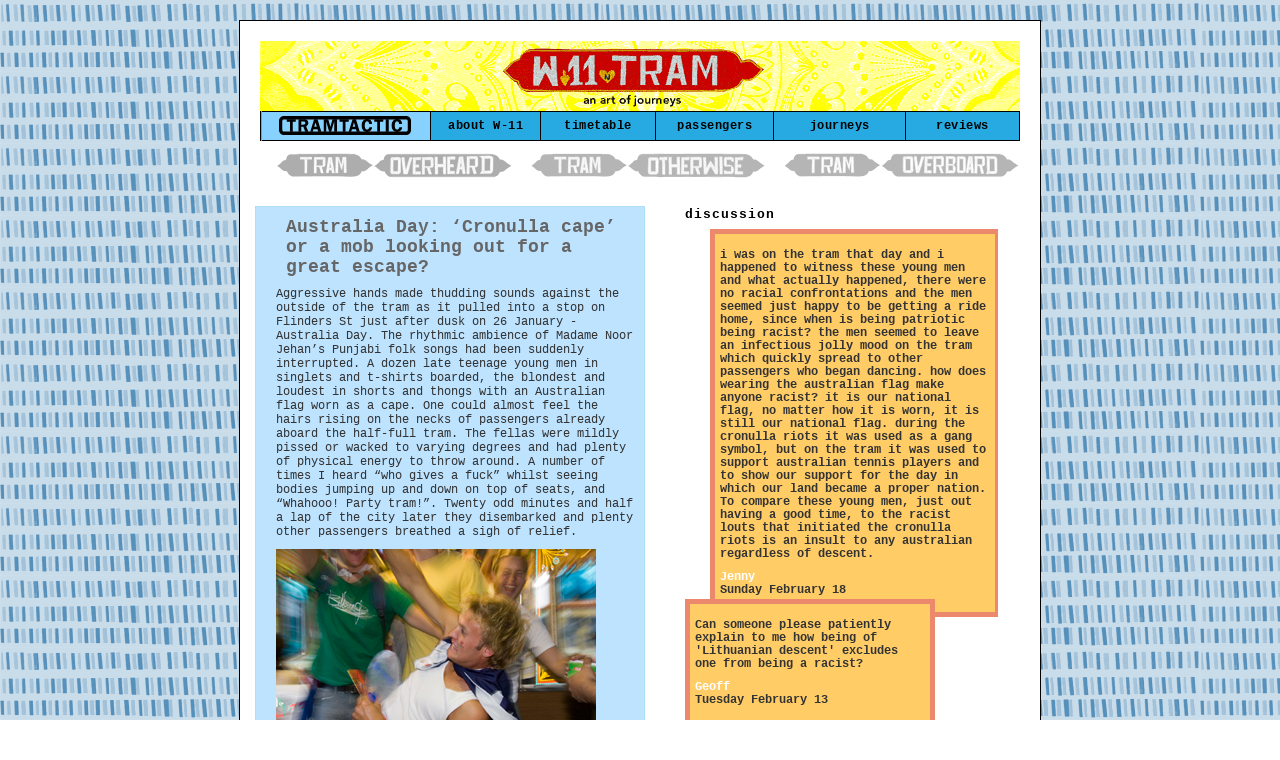

--- FILE ---
content_type: text/html
request_url: http://tramtactic.mickdouglas.net/W-11/2007/02/cronulla_cape_or_a_mob_looking.html
body_size: 7946
content:
<!DOCTYPE html PUBLIC "-//W3C//DTD XHTML 1.0 Transitional//EN"
   "http://www.w3.org/TR/xhtml1/DTD/xhtml1-transitional.dtd">
<html xmlns="http://www.w3.org/1999/xhtml" id="sixapart-standard">
<head>
   <meta http-equiv="Content-Type" content="text/html; charset=utf-8" />
   <meta name="generator" content="Movable Type 3.2" />
   
   <link rel="stylesheet" href="../../styles-site.css" type="text/css" />
    <link rel="stylesheet" href="../../override-styles.css" type="text/css" />
   <link rel="alternate" type="application/atom+xml" title="Atom" href="../../atom.xml" />
   <link rel="alternate" type="application/rss+xml" title="RSS 2.0" href="../../index.xml" />
   
   <title>W-11: Australia Day: ‘Cronulla cape’ or a mob looking out for a great escape?</title>
   
  <link rel="start" href="../../../W-11.html" title="Home" />
   <link rel="prev" href="your_hosts.html" title="Your hosts" />
   <link rel="next" href="departure_14_the_brides.html" title="Departure 14: THE BRIDES" />
   
   

   <script type="text/javascript" src="../../mt-site.js"></script>
   <script type="text/javascript">
var malt = (Math.floor(Math.random()*3)) + 1;
var mvar = 0;
var cArray = new Array;
var str1 = "c-";
cArray[0] = str1.concat(malt + "-1");
cArray[1] = str1.concat(malt + "-2");
cArray[2] = str1.concat(malt + "-3");
cArray[3] = str1.concat(malt + "-4");
cArray[4] = str1.concat(malt + "-5");
cArray[5] = str1.concat(malt + "-6");
cArray[6] = str1.concat(malt + "-7");
cArray[7] = str1.concat(malt + "-8");
cArray[8] = str1.concat(malt + "-9");
cArray[9] = str1.concat(malt + "-10");
    </script>
</head>
<script type="text/javascript">
var gaJsHost = (("https:" == document.location.protocol) ? "https://ssl." : "http://www.");
document.write(unescape("%3Cscript src='" + gaJsHost + "google-analytics.com/ga.js' type='text/javascript'%3E%3C/script%3E"));
</script>
<script type="text/javascript">
try {
var pageTracker = _gat._getTracker("UA-8419454-6");
pageTracker._trackPageview();
} catch(err) {}</script>
<body class="layout-two-column-right" onload="individualArchivesOnLoad(commenter_name)">

   <div id="container">            
      <div id="container-inner" class="pkg">

         <div> <!-- Neal Banner -->
<table border="0"  align="center" cellpadding="0" cellspacing="0" width="760">
  <tr>
   <td><a href="../../../W-11.html" ><img name="W11_header" src="../../archives/W-11_head.gif" width="760" height="70" border="0" alt="to W-11 Main Page"></td>
  </tr>
  <tr>
   <td><table border="0" cellpadding="0" cellspacing="0" width="760">
	  <tr>
	   <td  width="169"  class="home"><a href="../../../index.html"><img name="tramtactic_link" src="../../archives/tramtactic_link.gif" width="169" height="30" border="0" alt="tramtactic" onmouseover="this.src='http://www.tramtactic.net/W-11/archives/tramtactic_over.gif'" onmouseout="this.src='http://www.tramtactic.net/W-11/archives/tramtactic_link.gif'"></a></td>
	   <td width="120" class="nav"><a href="../../about-cat.html" class="navlink">about W-11</a></td>
	   <td width="120" class="nav"><a href="../../timetable-cat.html" class="navlink">timetable</a></td>
	   <td width="122" class="nav"><a href="../../passengers/index.html" class="navlink">passengers</a></td>
	   <td width="140" class="nav"><a href="../../journeys-cat.html" class="navlink">journeys</a></td>
	   <td width="120" class="nav"><a href="../../reviews-cat.html" class="navlink">reviews</a></td>
	  </tr>
	</table></td>
  </tr>
</table>

         </div>   <!--  end of "banner"  -->

         <div id="pagebody">
            <div id="pagebody-inner" class="pkg">                  
                 <div>                                                                                                                              
<!--  
<script type="text/javascript">
document.write("<h3 style='padding-left:20px;'>" );

if ('otherwise_left' == "conductors chatter") {
document.write("<a href='http://www.tramtactic.net/W-11/travellers_talk/conductors_chatter/' style='text-decoration:none;'>conductors chatter</a>");
} else if ('otherwise_left' == "standing room") {
document.write("<a href='http://www.tramtactic.net/W-11/travellers_talk/standing_room/' style='text-decoration:none;'>standing room</a>");
} else if ('otherwise_left' == "back seat") {
document.write("<a href='http://www.tramtactic.net/W-11/travellers_talk/back_seat/' style='text-decoration:none;'>back seat</a>");
} else if ('otherwise_left' == "window seat") {
document.write("<a href='http://www.tramtactic.net/W-11/travellers_talk/window_seat/' style='text-decoration:none;'>window seat</a>");
} else if ('otherwise_left' == "ladies seat") {
document.write("<a href='http://www.tramtactic.net/W-11/travellers_talk/ladies_seat/' style='text-decoration:none;'>ladies seat</a>");
} else if ('otherwise_left' == "mens seat") {
document.write("<a href='http://www.tramtactic.net/W-11/travellers_talk/mens_seat/' style='text-decoration:none;'>mens seat</a>");
} else if ('otherwise_left' == "travellers talk") {
document.write("<a href='http://www.tramtactic.net/W-1/travellers-talk-cat.html' style='text-decoration:none;'>Travellers Talk</a>");
} else if ('otherwise_left' == "reviews") {
document.write("<a href='http://www.tramtactic.net/W-11/reviews-cat.html' style='text-decoration:none;'>Reviews</a>");
} else if ('otherwise_left' == "about W-11") {
document.write("<a href='http://www.tramtactic.net/W-11/about-cat.html' style='text-decoration:none;'>About W-11</a>");
} else if ('otherwise_left' == "credits") {
document.write("<a href='http://www.tramtactic.net/W-11/credits-cat.html' style='text-decoration:none;'>Credits</a>");
} else {document.write("___");
}
document.write("</h3>" );
</script>
-->
<div id="top-spacer">
<a href="../../tram-overheard.html"><img src="../../archives/tram_overheard_off.gif" alt="tram-overheard" name="tram_overheard_link" width="278" border="0" onmouseover="this.src='http://www.tramtactic.net/W-11/archives/tram_overheard_on.gif'" onmouseout="this.src='http://www.tramtactic.net/W-11/archives/tram_overheard_off.gif'"></a>
<a href="../../tram-otherwise.html"><img src="../../archives/tram_otherwise_off.gif" alt="tram-otherwise" name="tram_otherwise_link" width="246" border="0" onmouseover="this.src='http://www.tramtactic.net/W-11/archives/tram_otherwise_on.gif'" onmouseout="this.src='http://www.tramtactic.net/W-11/archives/tram_otherwise_off.gif'"></a>
<a href="../../tram-overboard.html"><img src="../../archives/tram_overboard_off.gif" alt="tram-overboard" name="tram_overboard_link" width="256" border="0" onmouseover="this.src='http://www.tramtactic.net/W-11/archives/tram_overboard_on.gif'" onmouseout="this.src='http://www.tramtactic.net/W-11/archives/tram_overboard_off.gif'"></a>
&nbsp;
</div>



<!-- First column                                       --> 

                              <div id="alpha">
                                  <div id="alpha-inner" class="pkg">

<!-- stuff from original indiv archive script ... to go in Col 1  -->
<!-- start of individual entry - main text    -->

                                    <a id="a000170"></a>
                                        <div class="entry" id="entry-170">
                                           <div class="entry-inner" id="entry-inner">
                                               <h3 class="entry-header">Australia Day: ‘Cronulla cape’ or a mob looking out for a great escape?</h3>
                                               <div class="entry-content">
                                                    <div class="entry-body">
                                                       <p>Aggressive hands made thudding sounds against the outside of the tram as it pulled into a stop on Flinders St just after dusk on 26 January - Australia Day. The rhythmic ambience of Madame Noor Jehan’s Punjabi folk songs had been suddenly interrupted. A dozen late teenage young men in singlets and t-shirts boarded, the blondest and loudest in shorts and thongs with an Australian flag worn as a cape.  One could almost feel the hairs rising on the necks of passengers already aboard the half-full tram. The fellas were mildly pissed or wacked to varying degrees and had plenty of physical energy to throw around. A number of times I heard “who gives a fuck” whilst seeing bodies jumping up and down on top of seats, and “Whahooo! Party tram!”. Twenty odd minutes and half a lap of the city later they disembarked and plenty other passengers breathed a sigh of relief.  </p>

<p><img alt="_MG_0301_1_320.jpg" src="../../_MG_0301_1_320.jpg" width="320" height="213" /><br />
26 Jan 2007 photos by Karen Trist</p>

<p>A range of things had happened.  They pushed and shoved each other with their bodies, playing the game of demonstrating bravado and challenge to each other, vocalising plenty of roars.  A couple of non-Anglo passengers had their heads patted – clearly to their dislike and against their will – as they tried to move through the mob to get off the tram. I engaged the mob’s energy in dancing and enticed the blonde Tarzan to play percussion with his thongs. Some good-spirited 30's-40's women remained dancing in awkward proximity to the mob. Khalid, a Pakistani Melbournian working as a host on the tram, ironically threw up his hands with pointing index and little fingers, to which he was greeted with “good on you mate” and the offer of hand slaps, which he met. Meanwhile I had placed my awkwardly-encouraging-dancing-body between the mob and a sitting family of young daughters, as the family seemed at threat of being squashed by an uncontrolled body likely to be strewn from the writhing pack.  </p>

<p><img alt="_MG_0291_1_320.jpg" src="../../_MG_0291_1_320.jpg" width="320" height="480" /><br />
26 Jan 2007 photos by Karen Trist</p>

<p>As a mob they seemed so potent a symbol, the ‘Cronulla cape’ as the flag-wearing body has been called, appearing so potentially threatening and simultaneously so mindless. As individuals, a couple of the young men were cogent enough and socially responsive enough to want to engage me in assisting to get them all off at the right stop: “'just get as many of us off as you can” he told me.  These boys seemed both aware and unaware of their power, their threat, their symbolism and pride.  They clearly toyed with a form a terrorising capacity, and brought some passengers to be intimidated and offended. The spiralling wave of energy they amassed was evidently fluid in its direction and focus, with much ambiguity between boys having innocent fun and boys exploiting power over others via any available points of leverage. When is a ‘Cronulla cape’ wilfully and knowingly used as a divisive symbol? How common an experience is it for young men from all sorts of cultural backgrounds looking out for a pleasurable great escape to find themselves playing with and expressing power in its relationship to enjoyment? Did these men leave the W-11 more open to encountering cultural differences or are they just a little more defined within the boundary of their own identifications?<br />
- Mick<br />
</p>
                                                      </div>
                                                  <div id="more" class="entry-more">
                                                      
                                                  </div>
                                            </div>          <!--    end of '"entry-content" -->
                                           <p class="entry-footer">
                                           <span class="post-footers">Posted by tramtactic on February  6, 2007 03:01 AM</span> 
                                         </p>
                                         </div>  <!-- end of "entry-padding" -->
                                   </div>        <!--    end of '"entry" -->
<!-- end of individual entry - main text    -->


                            
                             <form method="post" action="http://www.tramtactic.net/movabletype/mt-comments.cgi" name="comments_form" onsubmit="if (this.bakecookie.checked) rememberMe(this)">
                            <input type="hidden" name="static" value="1" />
                            <input type="hidden" name="entry_id" value="170" />
                           
                           <div class="comments-open" id="comments-open">
                              <h2 class="comments-open-header">Post to discussion</h2>
                              
                              <div class="comments-open-content">
                                          <script type="text/javascript">
                                              <!--
                                                   writeTypeKeyGreeting(commenter_name, 170);
                                              //-->
                                           </script>

                                                                  

                              
                                 <div id="comments-open-data">
                                    <div id="name-email">
                                       <p>
                                          <label for="comment-author">Name:</label>
                                          <input id="comment-author" name="author" size="30" />
                                       </p>
                                    </div>  <!-- end of "name-email" -->
                                       <p>
                                          <label for="comment-email">Email Address:</label>
                                          <input id="comment-email" name="email" size="30" />
                                       </p>
                                    <p>
                                       <label for="comment-url">URL:</label>
                                       <input id="comment-url" name="url" size="30" />
                                    </p>
                                    <p>
                                       <label for="comment-bake-cookie"><input type="checkbox"
                                          id="comment-bake-cookie" name="bakecookie" onclick="if (!this.checked) forgetMe(document.comments_form)" value="1" />
                                          Remember personal info?</label>
                                    </p>
                                 </div>   <!-- end of "comments-open-data"  -->

                                 <p id="comments-open-text">
                                    <label for="comment-text">Comments: (you may use HTML tags for style)</label>
                                    <textarea id="comment-text" name="text" rows="10" cols="30"></textarea>
                                 </p>
                                    <div id="comments-open-footer" class="comments-open-footer">
                                           <input type="submit" accesskey="v" name="preview" id="comment-preview" value="Preview" />
                                           <input type="submit" accesskey="s" name="post" id="comment-post" value="Post" />
                                    </div>
                              </div>  <!-- end of "comments-open-content" -->
                           </div>   <!-- end of "comments-open" -->
                        </form>
                        





<!--  end of stuff from indiv archive script to go in Col 1 -->
                                  </div>  <!-- end of "alpha-inner"  -->
                             </div>  <!-- end of "alpha"  -->


<!-- Second column                         --> 

                           <div id="beta">
                                  <div id="beta-inner" class="pkg">

<!-- stuff from original indiv archive script ... to go in Col 2  -->
                                          <div id="comments" class="comments">

<!-- start of comments belonging to an individual entry     -->
                      <div class="comment-content">
                                                      <h3 class="comments-header">Discussion</h3>
                           <a id="c001625"></a>
                           <div class="comment" id="comment-1625">
                              <div class="comment-content">


<!-- start of setup affecting each individual comment (Enclosing DIV is MK Junk)   -->
   <script type="text/javascript">

   if (mvar< 1) {
   document.write("<div id='"+ cArray[mvar] + "' class='" + cArray[mvar] + "' >") ;
} else {
   document.write("</div><div id='"+ cArray[mvar] + "' class='" + cArray[mvar] + "' >") ;
}
   mvar++;
   if (mvar>9) { mvar=0; }

    </script>


<!-- Comment ID is 1625 added by MK, not needed now -->

<p>i was on the tram that day and i happened to witness these young men and what actually happened, there were no racial confrontations and the men seemed just happy to be getting a ride home, since when is being patriotic being racist? the men seemed to leave an infectious jolly mood on the tram which quickly spread to other passengers who began dancing.  how does wearing the australian flag make anyone racist? it is our national flag, no matter how it is worn, it is still our national flag. during the cronulla riots it was used as a gang symbol, but on the tram it was used to support australian tennis players and to show our support for the day in which our land became a proper nation. To compare these young men, just out having a good time, to the racist louts that initiated the cronulla riots is an insult to any australian regardless of descent. </p>




<!-- end of of setup affecting each individual comment    -->
                              <p>
                                <div id="commauthor" class="commauthor">
                                 Jenny </div>
                                 Sunday February 18
                              </p>

                                 </div> <!--    end of comm-inner -->
                           </div> <!-- end of comm -->

                                                      
                           <a id="c001583"></a>
                           <div class="comment" id="comment-1583">
                              <div class="comment-content">


<!-- start of setup affecting each individual comment (Enclosing DIV is MK Junk)   -->
   <script type="text/javascript">

   if (mvar< 1) {
   document.write("<div id='"+ cArray[mvar] + "' class='" + cArray[mvar] + "' >") ;
} else {
   document.write("</div><div id='"+ cArray[mvar] + "' class='" + cArray[mvar] + "' >") ;
}
   mvar++;
   if (mvar>9) { mvar=0; }

    </script>


<!-- Comment ID is 1583 added by MK, not needed now -->

<p>Can someone please patiently explain to me how being of 'Lithuanian descent' excludes one from being a racist?</p>




<!-- end of of setup affecting each individual comment    -->
                              <p>
                                <div id="commauthor" class="commauthor">
                                 Geoff </div>
                                 Tuesday February 13
                              </p>

                                 </div> <!--    end of comm-inner -->
                           </div> <!-- end of comm -->

                                                      
                           <a id="c001416"></a>
                           <div class="comment" id="comment-1416">
                              <div class="comment-content">


<!-- start of setup affecting each individual comment (Enclosing DIV is MK Junk)   -->
   <script type="text/javascript">

   if (mvar< 1) {
   document.write("<div id='"+ cArray[mvar] + "' class='" + cArray[mvar] + "' >") ;
} else {
   document.write("</div><div id='"+ cArray[mvar] + "' class='" + cArray[mvar] + "' >") ;
}
   mvar++;
   if (mvar>9) { mvar=0; }

    </script>


<!-- Comment ID is 1416 added by MK, not needed now -->

<p>I beleive i could say with no doubt what so ever that you did not expect these kinds of responses from what you refered to as 'the mob'. For you to refer to our own national flag as the 'Cronulla cape' is absolutly disgusting, un Australian and down right offensive. What happened in Cronulla was a massive missunderstanding and i am positive that you dont even know or understand the truth behind it all. Yes we may have intimidated and offended some traverlers, but completely unintentionaly. Yes we were lound and Obnoxious and I completely understand you writing this on your website. But to be friendly and welcoming to us on the tram and then to write what you have is simply spineless and deceiving of you. You can’t seem to make up your mind in the article whether to praise us for bringing a bit of life and party to your tram or to brand us as ‘the mob’ ‘blonde Tarzan’ and in other negative and offensive ways. I think its you that is ‘waked’ mate.  I think its time to put down the dictionary and maybe start learning some of the big words that you seem to like writing. Maybe stop reading to into things, and simply put it down as a group of young guys enjoying themselves and celebrating their nations day of honour. A nation that we all love and respect. If you do not enjoy it then feel free to leave. And one last thing mate, its not “Who gives a fuck” its “Who gives a shit”.  </p>




<!-- end of of setup affecting each individual comment    -->
                              <p>
                                <div id="commauthor" class="commauthor">
                                 Steve-O </div>
                                 Friday February 09
                              </p>

                                 </div> <!--    end of comm-inner -->
                           </div> <!-- end of comm -->

                                                      
                           <a id="c001412"></a>
                           <div class="comment" id="comment-1412">
                              <div class="comment-content">


<!-- start of setup affecting each individual comment (Enclosing DIV is MK Junk)   -->
   <script type="text/javascript">

   if (mvar< 1) {
   document.write("<div id='"+ cArray[mvar] + "' class='" + cArray[mvar] + "' >") ;
} else {
   document.write("</div><div id='"+ cArray[mvar] + "' class='" + cArray[mvar] + "' >") ;
}
   mvar++;
   if (mvar>9) { mvar=0; }

    </script>


<!-- Comment ID is 1412 added by MK, not needed now -->

<p>well 4 startes its the australian flage not a Cronulla cape! and i was wereing it coz it was AUSTRALIA DAY and we were at the tennis!!!</p>

<p>we got on this trame 2 have a good time!!<br />
and everyone was having a gr8 time!! if i remember right a fu people were taking pic of me and my mates with a big smile on there face! they were having fun and so were we!</p>

<p>WE ARE NOT RACISTS!!i am from lithuanian descent!!</p>

<p>so sorry 2 all u people that were harmed in anyway!!</p>

<p>and allso dont be so judgmentel just coz were boys in a group duzent meen were out for troble!!</p>




<!-- end of of setup affecting each individual comment    -->
                              <p>
                                <div id="commauthor" class="commauthor">
                                 jason </div>
                                 Friday February 09
                              </p>

                                 </div> <!--    end of comm-inner -->
                           </div> <!-- end of comm -->

                                                      
                           <a id="c001379"></a>
                           <div class="comment" id="comment-1379">
                              <div class="comment-content">


<!-- start of setup affecting each individual comment (Enclosing DIV is MK Junk)   -->
   <script type="text/javascript">

   if (mvar< 1) {
   document.write("<div id='"+ cArray[mvar] + "' class='" + cArray[mvar] + "' >") ;
} else {
   document.write("</div><div id='"+ cArray[mvar] + "' class='" + cArray[mvar] + "' >") ;
}
   mvar++;
   if (mvar>9) { mvar=0; }

    </script>


<!-- Comment ID is 1379 added by MK, not needed now -->

<p>I agree with cameron, that trip was in no way a racial splurge. i was a passenger on the tram and throughly enjoyed the mix of multiculturism. The blonde bloke wearing the 'cronella cape' was wearing that flag as a sign of patriotism to the young australian players competing at the australian open. What has the world come to when young passionate australians that support all walks of life in this country are belittled for showing such support to this lucky land. Lets just hope harsh generalisations are keep to a minimum and every body can except and enjoy the happy and welcoming AUSTRALIAN SPIRIT</p>




<!-- end of of setup affecting each individual comment    -->
                              <p>
                                <div id="commauthor" class="commauthor">
                                 DELMISH </div>
                                 Thursday February 08
                              </p>

                                 </div> <!--    end of comm-inner -->
                           </div> <!-- end of comm -->

                                                      
                           <a id="c001377"></a>
                           <div class="comment" id="comment-1377">
                              <div class="comment-content">


<!-- start of setup affecting each individual comment (Enclosing DIV is MK Junk)   -->
   <script type="text/javascript">

   if (mvar< 1) {
   document.write("<div id='"+ cArray[mvar] + "' class='" + cArray[mvar] + "' >") ;
} else {
   document.write("</div><div id='"+ cArray[mvar] + "' class='" + cArray[mvar] + "' >") ;
}
   mvar++;
   if (mvar>9) { mvar=0; }

    </script>


<!-- Comment ID is 1377 added by MK, not needed now -->

<p>g'day, i was one of those 'cronulla' blokes that day and from what i remembered of the tram ride most people were enjoying themselves on the trip. if i remember correctly you were the guy with glasses and a camera and i remember dancing with you that same time. <br />
i doo admit that there were children who felt awkward at the time but thats to be expected of anylarge dancing group of teens on a congested tram. <br />
WE ARE NOT RACISTS FAR FROM IT AND MOST OF US ARE FROM FOREIGN DESCENT in fact the BLONDEST bloke wearing the flag is of lithuanian descent. next time you want to create a story of Racial confrentations stick to the truth mate!</p>




<!-- end of of setup affecting each individual comment    -->
                              <p>
                                <div id="commauthor" class="commauthor">
                                 Cameron </div>
                                 Thursday February 08
                              </p>

                                 </div> <!--    end of comm-inner -->
                           </div> <!-- end of comm -->

                                                      
                           <a id="c001354"></a>
                           <div class="comment" id="comment-1354">
                              <div class="comment-content">


<!-- start of setup affecting each individual comment (Enclosing DIV is MK Junk)   -->
   <script type="text/javascript">

   if (mvar< 1) {
   document.write("<div id='"+ cArray[mvar] + "' class='" + cArray[mvar] + "' >") ;
} else {
   document.write("</div><div id='"+ cArray[mvar] + "' class='" + cArray[mvar] + "' >") ;
}
   mvar++;
   if (mvar>9) { mvar=0; }

    </script>


<!-- Comment ID is 1354 added by MK, not needed now -->

<p>I am one of the participant of last week Australia Day Parade and a volunteer of Common Wealth games. I saw colossal of multiculturalism in both events. My eyes can not forget seen of world guests in form of athletes, coaches, visitors. We have seen 74 countries peoples in Melbourne as a guest. We Australia try to show them that we are very much Multicultural country. We decorated a Tram called W-11 and take them on free Melbourne ride City circle trip. We gave them image we are very artisted, tolerated, welcoming to every one who entered in this country. We are one [You, me they, us]. We also decorated and engineered a flying tram to say GOOD BYE in closing ceremony. Our guest left very happy with very good image of us.</p>

<p>As soon as they were in departure we locked up our trams. We hide up our marvellous piece of art [W-11] until now. Since then and every day we are trying to slaughter Multiculturalism but some time [Australia day], some where again we try to make it up. It looks me some time we try to achieve and some time we try to deceive.</p>

<p>I strongly believe our trams are our image especially W-11. I muscularly suggest that W-11 tram must be part of Australia Day Parade. It is a marvellous piece of art and running on tram track a symbol of multiculturalism. We have spend lot of tax payer money on it. It will add great value to Melbourne multiculturalism on Australia day.</p>

<p>After Australia Day Parade, I especially have a ride on W-11. They way tram is decorated, the way it run, the way conductors entertain passengers, the music, the interview in tram from passenger is very joyful and glimpse of free of speech. People they get taste of Asia journey. They pictures the tram inside art and decoration.</p>

<p>I sturdily believe this was the missing and hiding link in Australia day Parade.</p>

<p>(uneditted letter sent to the editor, The Age)<br />
</p>




<!-- end of of setup affecting each individual comment    -->
                              <p>
                                <div id="commauthor" class="commauthor">
                                 Manzoor Ahmad </div>
                                 Wednesday February 07
                              </p>

                                 </div> <!--    end of comm-inner -->
                           </div> <!-- end of comm -->

                           
                        </div>   <!-- end of comments-content  -->

   <script type="text/javascript">
   document.write("</div>") ;
   }
    </script>


<!-- end of comments belonging to an individual entry      -->
                     </div>    <!-- end of comments   -->

                     

<!--  end of stuff from indiv archive script to go in Col 2 -->
 

                        </div>    <!-- end of "beta-inner"  -->
                                  </div>   <!-- end of "beta"  -->

       
                </$MTEntries$>   
                 </div>      <!--  end of MK div 1 -->

            </div>  <!--  end of "pagebody"  -->
         </div>  <!--  end of "pagebody-inner"  -->

    
      </div>   <!--  end of "container-inner"  -->
   </div>   <!--  end of "container"  -->
</body>
</html>

--- FILE ---
content_type: text/css
request_url: http://tramtactic.mickdouglas.net/W-11/styles-site.css
body_size: 3488
content:
/* Base Weblog (base-weblog.css) */

/* basic elements */

html
{
   margin: 0;
   /* setting border: 0 hoses ie6 win window inner well border */
   padding: 0;
}

body
{
   margin: 0;
   /* setting border: 0 hoses ie5 win window inner well border */
   padding: 0;
   font-family: verdana, 'trebuchet ms', sans-serif;
   font-size: 12px;
}

form, input { margin: 0; padding: 0; }
a { text-decoration: underline; }
a img { border: 0; }

h1, h2, h3, h4, h5, h6 { font-weight: normal; }
h1, h2, h3, h4, h5, h6, p, ol, ul, pre, blockquote
{
   margin-top: 10px;
   margin-bottom: 10px;
}


/* standard helper classes */

.clr
{
   clear: both;
   overflow: hidden;
   width: 1px;
   height: 1px;
   margin: 0 -1px -1px 0;
   border: 0;
   padding: 0;
   font-size: 0;
   line-height: 0;
}

/* .pkg class wraps enclosing block element around inner floated elements */
.pkg:after
{
   content: " ";
   display: block;
   visibility: hidden;
   clear: both;
   height: 0.1px;
   font-size: 0.1em;
   line-height: 0;
}
* html .pkg { display: inline-block; }
/* no ie mac \*/
* html .pkg { height: 1%; }
.pkg { display: block; }
/* */


/* page layout */

body { text-align: center; } /* center on ie */

#container
{
   position: relative;
   margin: 0 auto; /* center on everything else */
   width: 720px;
   text-align: left;
}
#container-inner { position: static; width: auto; }

#banner { position: relative; }
#banner-inner { position: static; }


#pagebody { position: relative; width: 100%; } 
#pagebody-inner { position: static; width: 100%;}



#pagebody-passengers { width: 760px; margin: 0 auto; }
#pagebody-passengers #pagebody-inner { width: 100%; }


#alpha, #beta, #gamma, #delta
{
   display: inline; /* ie win bugfix */
   position: relative;
   float: left;
   min-height: 1px;
}

#delta { float: right; }

#alpha-inner, #beta-inner, #gamma-inner, #delta-inner
{
   position: static;
}


/* banner user/photo */

.banner-user
{
   float: left;
   overflow: hidden;
   width: 64px;
   margin: 0 15px 0 0;
   border: 0;
   padding: 0;
   text-align: center;
}

.banner-user-photo
{
   display: block;
   margin: 0 0 2px 0;
   border: 0;
   padding: 0;
   background-position: center center;
   background-repeat: no-repeat;
   text-decoration: none !important;
}

.banner-user-photo img
{
   width: 64px;
   height: auto;
   margin: 0;
   border: 0;
   padding: 0;
}


/* content */

.content-nav
{
   margin: 10px;
   text-align: center;
}

.date-header,
.entry-content
{
   position: static;
   clear: both;
}

.entry,
.trackbacks,
.comments,
.archive
{
   position: static;
   overflow: hidden;
   clear: both;
   width: 100%;
   margin-bottom: 20px;
}

.entry-content,
.trackbacks-info,
.trackback-content,
.comment-content,
.comments-open-content,
.comments-closed
{
   clear: both;
   margin: 5px 10px;
}

.entry-excerpt,
.entry-body,
.entry-more-link,
.entry-more
{
   clear: both;
}

.entry-footer,
.trackback-footer,
.comment-footer,
.comments-open-footer,
.archive-content
{
   clear: both;
   margin: 5px 10px 20px 10px;
}

.comments-open label { display: block; }

#comment-author, #comment-email, #comment-url, #comment-text
{
   width: 240px;
}

#comment-bake-cookie
{
   margin-left: 0;
   vertical-align: middle;
}

#comment-post
{
   font-weight: bold;
}

img.image-full { width: 100%; }

.image-thumbnail
{
   float: left;
   width: 115px;
   margin: 0 10px 10px 0;
}

.image-thumbnail img
{
   width: 115px;
   height: 115px;
   margin: 0 0 2px 0;
}


/* modules */

.module
{
   position: relative;
   overflow: hidden;
   width: 100%;
}

.module-content
{
   position: relative;
   margin: 5px 10px 20px 10px;
}

.module-list,
.archive-list
{
   margin: 0;
   padding: 0;
   list-style: none;
}

.module-list-item
{
   margin-top: 5px;
   margin-bottom: 5px;
}

.module-presence img { vertical-align: middle; }
.module-powered .module-content { margin-bottom: 10px; }
.module-photo .module-content { text-align: center; }
.module-wishlist .module-content { text-align: center; }

.module-calendar .module-content table
{
   border-collapse: collapse;
}

.module-calendar .module-content th,
.module-calendar .module-content td
{
   width: 14%;
   text-align: center;
}

.typelist-thumbnailed { margin: 0 0 20px 0; }

.typelist-thumbnailed .module-list-item
{
   display: block;
   clear: both;
   margin: 0;
}

/* positioniseverything.net/easyclearing.html */
.typelist-thumbnailed .module-list-item:after
{
   content: " ";
   display: block;
   visibility: hidden;
   clear: both;
   height: 0.1px;
   font-size: 0.1em;
   line-height: 0;
}
* html .typelist-thumbnailed .module-list-item { display: inline-block; }
/* no ie mac \*/
* html .typelist-thumbnailed .module-list-item { height: 1%; }
.typelist-thumbnailed .module-list-item { display: block; }
/* */

.typelist-thumbnail
{
   float: left;
   min-width: 60px;
   width: 60px;
   /* no ie mac \*/width: auto;/* */
   margin: 0 5px 0 0;
   text-align: center;
   vertical-align: middle;
}

.typelist-thumbnail img { margin: 5px; }

.module-galleries .typelist-thumbnail img { width: 50px; }

.typelist-description
{
   margin: 0;
   padding: 5px;
}

.module-featured-photo .module-content,
.module-photo .module-content
{
   margin: 0;
}

.module-featured-photo img { width: 100%; }

.module-recent-photos { margin: 0 0 15px 0; }
.module-recent-photos .module-content { margin: 0; }
.module-recent-photos .module-list
{
   display: block;
   height: 1%;
   margin: 0;
   border: 0;
   padding: 0;
   list-style: none;
}

/* positioniseverything.net/easyclearing.html */
.module-recent-photos .module-list:after
{
   content: " ";
   display: block;
   visibility: hidden;
   clear: both;
   height: 0.1px;
   font-size: 0.1em;
   line-height: 0;
}
* html .module-recent-photos .module-list { display: inline-block; }
/* no ie mac \*/
* html .module-recent-photos .module-list { height: 1%; }
.module-recent-photos .module-list { display: block; }
/* */

.module-recent-photos .module-list-item
{
   display: block;
   float: left;
   /* ie win fix \*/ height: 1%; /**/
   margin: 0;
   border: 0;
   padding: 0;
}

.module-recent-photos .module-list-item a
{
   display: block;
   margin: 0;
   border: 0;
   padding: 0;
}

.module-recent-photos .module-list-item img
{
   width: 60px;
   height: 60px;
   margin: 0;
   padding: 0;
}


/* mmt calendar */

.module-mmt-calendar { margin-bottom: 15px; }
.module-mmt-calendar .module-content { margin: 0; }
.module-mmt-calendar .module-header { margin: 0; }
.module-mmt-calendar .module-header a { text-decoration: none; }
.module-mmt-calendar table { width: 100%; }

.module-mmt-calendar th { text-align: left; }

.module-mmt-calendar td
{
   width: 14%;
   height: 75px;
   text-align: left;
   vertical-align: top;
}

.day-photo
{
   width: 54px;
   height: 54px;
}

.day-photo a
{
   display: block;
}

.day-photo a img
{
   width: 50px;
   height: 50px;
}




/* Vicksburg (theme-vicksburg.css) */

/* basic page elements */

body
{
   font-family: 'trebuchet ms', verdana, helvetica, arial, sans-serif;
   font-size: 12px;
}

a { color: #36414d; text-decoration: underline; }
a:hover { color: #a3b8cc; }

#banner a { color: #fff; text-decoration: none; }
#banner a:hover { color: #fff; }

.module-content a { color: #36414d; }
.module-content a:hover { color: #a3b8cc; }

h1, h2, h3, h4, h5, h6
{
   font-family: 'trebuchet ms', verdana, helvetica, arial, sans-serif;
}

.module-header,
.trackbacks-header,
.comments-header,
.comments-open-header,
.archive-header
{
   /* ie win (5, 5.5, 6) bugfix */
   p\osition: relative;
   width: 100%;
   w\idth: auto;

   margin: 0;
   border-left: 5px solid #36414d;
   padding: 5px;
   color: #fff;
   background: #a3b8cc;
   font-size: 11px;
   font-weight: bold;
   line-height: 1;
   text-transform: uppercase;
}

.module-header a,
.module-header a:hover,
.trackbacks-header a,
.trackbacks-header a:hover,
.comments-header a,
.comments-header a:hover,
.comments-open-header a,
.comments-open-header a:hover
.archive-header a,
.archive-header a:hover
{
   color: #fff;
}

.entry-more-link,
.entry-footer,
.comment-footer,
.trackback-footer,
.typelist-thumbnailed
{
   font-size: 11px;
}

.commenter-profile img { vertical-align: middle; }


/* page layout */

body
{
   min-width: 720px;
   color: #333;
   background: #36414d;
}

#container
{
   width: 720px;
   margin-bottom: 20px;
   background: #fff;
}

#container-inner
{
   border-width: 0 5px 5px 5px;
   border-style: solid;
   border-color: #292e33;
}

#banner
{
   width: 710px; /* necessary for ie win */
   background: #a3b8cc;
}

#banner-inner
{
   padding: 15px 13px;
   border-width: 2px 2px 0 2px;
   border-style: solid;
   border-color: #fff;
}

.banner-user
{
   width: 70px;
   margin-top: 5px;
   font-size: 10px;
}

.banner-user-photo { border: 1px solid #fff; }

#banner-header
{
   margin: 0;
   color: #fff;
   font-size: 30px;
   font-weight: bold;
   line-height: 1;
   text-shadow: #36414d 0 2px 3px;
}

#banner-description
{
   margin-top: 5px;
   margin-bottom: 0;
   color: #fff;
   background: none;
   font-size: 12px;
   font-weight: bold;
   line-height: 1.125;
   text-shadow: #36414d 0 1px 2px;
}

#alpha { margin: 15px 15px 0 15px; width: 480px; }
#beta { width: 200px; background: #e6ecf2; }
#gamma, #delta { width: 180px; background: #e6ecf2; }

#beta-inner,
#gamma-inner,
#delta-inner
{
   padding: 10px 10px 0 10px;
   border-width: 2px 2px 2px 0;
   border-style: solid;
   border-color: #fff;
}

.date-header
{
   margin-top: 0;
   font-size: 11px;
   font-weight: bold;
   text-transform: uppercase;
}

.entry-header
{
   margin-top: 0;
   border-left: 5px solid #dae0e6;
   padding: 0 0 0 10px;
   color: #666;
   font-size: 18px;
}

.entry-content,
.comment-content,
.trackback-content
{
   margin: 0;
   line-height: 1.5;
}

.entry-footer,
.comment-footer,
.trackback-footer
{
   margin: 0 0 20px 0;
   border-top: 1px solid #dae0e6;
   padding-top: 3px;
   color: #666;
   font-size: 10px;
   text-align: right;
}

.comment-content,
.trackback-content,
.comment-footer,
.trackback-footer
{
   margin-left: 10px;
}

.content-nav { margin-top: 0; }

#trackbacks-info
{
   margin: 10px 0;
   border: 1px dashed #a3b8cc;
   padding: 0 10px;
   color: #292e33;
   font-size: 11px;
   text-align: center;
   background: #e6ecf2;
}

.comments-open-footer
{
   margin: 10px 0;
}


/* modules */

.module
{
   margin: 0 0 10px 0;
   border-bottom: 1px solid #f3f6f9;
   background: #dae0e6;
}

.module-content
{
   margin: 0 0 10px 0;
   border-top: 1px solid #cfd4d9;
   padding: 10px 10px 0 10px;
   font-size: 10px;
   line-height: 1.2;
}

.module-search input { font-size: 10px; }
.module-search #search { width: 100px; }

.module-mmt-calendar .module-content table,
.module-calendar .module-content table { font-size: 10px; }

.module-powered { border-width: 0; }
.module-powered .module-content
{
   margin-bottom: 0;
   border: 1px dashed #a3b8cc;
   padding-bottom: 10px;
   color: #292e33;
   background: #fff;
}

.module-photo { background: none; }
.module-photo img { border: solid 1px #fff; }

.module-list
{
   margin: 0 15px 10px 15px;
   list-style: disc;
}

.module-list .module-list
{
   margin: 5px 0 0 0;
   padding-left: 15px;
   list-style: circle;
}

.module-list-item
{
   margin-top: 0;
   color: #666;
   line-height: 1.2;
}

.typelist-thumbnailed .module-list
{
   margin: 0 0 10px 0;
   list-style: none;
}

.typelist-thumbnailed .module-list-item
{
   margin: 1px 0;
   padding: 0;
   background: #f3f6f9;
}

.typelist-thumbnail
{
   background: #fff;
}

.module-photo img { border: 1px solid #fff; }

.module-featured-photo { width: 398px; }
.module-featured-photo .module-content
{
   margin: 0;
   border-width: 0;
   padding: 0;
}
.module-featured-photo img { width: 398px; }

.module-recent-photos .module-content { padding: 10px 0 0 19px; }
.module-recent-photos .module-list { margin: 0; }
.module-recent-photos .module-list-item
{
   width: 64px; /* mac ie fix */
   margin: 0 10px 10px 0;
   padding: 0;
   background: none;
}

.module-recent-photos .module-list-item a
{
   border: #cfd4d9 1px solid;
   padding: 1px;
   background: #fff;
}

.module-recent-photos .module-list-item a:hover
{
   border-color: #36414d;
   background: #fff;
}


/* calendar tweaks */

   .layout-calendar #alpha { width: 260px; }
   .layout-calendar #beta { width: 420px; }

   .layout-calendar #gamma,
   .layout-calendar #delta
   {
      width: 190px;
   }

   .layout-calendar #gamma-inner,
   .layout-calendar #delta-inner
   {
      border: 0;
      padding: 0;
   }

   .module-mmt-calendar { width: 398px; }
   .module-mmt-calendar .module-content
   {
      margin: 0;
      border-width: 0;
      padding: 10px;
   }

   .module-mmt-calendar table
   {
      width: 378px;
      background: #a3b8cc;
   }

   .module-mmt-calendar th
   {
      color: #fff;
      border-top: 1px solid #fff;
      border-right: 1px solid #f3f6f9;
      border-bottom: 1px solid #cfd4d9;
      padding: 2px;
      text-align: right;
      font-weight: bold;
   }

   .module-mmt-calendar td
   {
      border-top: 1px solid #fff;
      border-right: 1px solid #f3f6f9;
      border-bottom: 1px solid #cfd4d9;
      padding: 2px;
      text-align: right;
      font-weight: normal;
      background: #e6ecf2;
   }

   th.weekday-7, td.day-7, td.day-14, td.day-21, td.day-28, td.day-35, td.day-42
   {
      border-right: none;
   }

   .module-mmt-calendar td { height: 70px; }

   .day-photo
   {
      width: 49px;
      height: 49px;
   }
	
   .day-photo a
   {
      border: #cfd4d9 1px solid;
      padding: 1px;
      background: #fff;
   }

   .day-photo a:hover
   {
      border-color: #36414d;
      background: #fff;
   }

   .day-photo a img
   {
      width: 45px;
      height: 45px;
   }


/* artistic tweaks */

   .layout-artistic #alpha { width: 260px; }
   .layout-artistic #beta { width: 420px; }

   .layout-artistic #gamma,
   .layout-artistic #delta
   {
      width: 190px;
   }

   .layout-artistic #gamma-inner,
   .layout-artistic #delta-inner
   {
      border: 0;
      padding: 0;
   }


/* moblog1 tweaks */

   .layout-moblog1 #alpha
   {
      margin: 0;
      width: 180px;
      background: #e6ecf2;
   }

   .layout-moblog1 #alpha-inner
   {
      padding: 10px 10px 0 10px;
      border-width: 2px 0 2px 2px;
      border-style: solid;
      border-color: #fff;
   }

   .layout-moblog1 #beta
   {
      margin: 15px 15px 0 15px;
      width: 320px;
      background: none;
   }

   .layout-moblog1 #beta-inner
   {
      padding: 0;
      border-width: 0;
   }

   .layout-moblog1 .module-recent-photos .module-content { padding: 10px 0 0 10px; }


/* moblog2 tweaks */

   .layout-moblog2 #alpha
   {
      margin: 0;
      width: 86px;
      background: #e6ecf2;
   }

   .layout-moblog2 #alpha-inner
   {
      padding: 10px 10px 0 10px;
      border-width: 2px 0 2px 2px;
      border-style: solid;
      border-color: #fff;
   }

   .layout-moblog2 #beta
   {
      margin: 15px 15px 0 15px;
      width: 260px;
      background: none;
   }

   .layout-moblog2 #beta-inner
   {
      padding: 0;
      border-width: 0;
   }

   .layout-moblog2 #delta
   {
      width: 154px;
   }

   .layout-moblog2 .module-recent-photos
   {
      border: 0;
      background: none;
   }

   .layout-moblog2 .module-recent-photos .module-content
   {
      padding: 0;
      border: 0;
   }

   .layout-moblog2 .module-recent-photos .module-list-item { margin: 0 0 10px 0; }


/* timeline tweaks */

   .layout-timeline #alpha { width: 260px; }
   .layout-timeline #beta { width: 420px; }

   .layout-timeline #gamma,
   .layout-timeline #delta
   {
      width: 190px;
   }

   .layout-timeline #gamma-inner,
   .layout-timeline #delta-inner
   {
      border: 0;
      padding: 0;
   }


/* one-column tweaks */

   .layout-one-column body { min-width: 520px; }
   .layout-one-column #container { width: 520px; }
   .layout-one-column #banner { width: 510px; } /* necessary for ie win */


/* two-column-left tweaks */

   .layout-two-column-left #alpha
   {
      margin: 0;
      width: 200px;
      background: #e6ecf2;
   }

   .layout-two-column-left #alpha-inner
   {
      padding: 10px 10px 0 10px;
      border-width: 2px 0 2px 2px;
      border-style: solid;
      border-color: #fff;
   }

   .layout-two-column-left #beta
   {
      margin: 15px 15px 0 15px;
      width: 480px;
      background: none;
   }

   .layout-two-column-left #beta-inner
   {
      padding: 0;
      border-width: 0;
   }


/* three-column tweaks */

   .layout-three-column #alpha
   {
      margin: 0;
      width: 180px;
      background: #e6ecf2;
   }

   .layout-three-column #alpha-inner
   {
      padding: 10px 10px 0 10px;
      border-width: 2px 0 2px 2px;
      border-style: solid;
      border-color: #fff;
   }

   .layout-three-column #beta
   {
      margin: 15px 15px 0 15px;
      width: 320px;
      background: none;
   }

   .layout-three-column #beta-inner
   {
      padding: 0;
      border-width: 0;
   }
   
   /* styles from Tramtactic */
   
#top-spacer {
	float: left;
	width: 800px;
	overflow: hidden;
	color: #000000;
	height: 50px;
}
#index-top-spacer {
	float: left;
	width: 800px;
	overflow: hidden;
	color: #000000;
	height: 350px;
}
#far-left {
	float: left;
	width: 50px;
	overflow: hidden;
	color: #000000;
}
#left-col {
	float: left;
	width: 335px;
	overflow: auto;
	background-color: #BDE3FF;
	height: 500px;
	}
#centre-spacer {
	float: left;
	width: 30px;
	overflow: hidden;
	color: #000000;
}
#right-col {
	float: left;
	width: 335px;
	background-color: #BDE3FF;
	overflow: auto;
	height: 500px;
	}
#far-right {
	float: left;
	width: 30px;
	overflow: hidden;
	color: #000000;
}
#journeys-middle-col {
	float: left;
	width: 210px;
	background-color: #BDE3FF;
	overflow: auto;
	height: 1000px;
	}
#journeys-right-col {
	float: left;
	width: 210px;
	background-color: #BDE3FF;
	overflow: auto;
	height: 1000px;
	}
#journeys-left-col {
	float: left;
	width: 210px;
	overflow: auto;
	background-color: #BDE3FF;
	height: 1000px;
	}
#journey-spacer1 {
	float: left;
	width: 40px;
	overflow: hidden;
	color: #000000;
}
#journey-spacer2 {
	float: left;
	width: 40px;
	overflow: hidden;
	color: #000000;
}



/* CSS Document */



--- FILE ---
content_type: text/css
request_url: http://tramtactic.mickdouglas.net/W-11/override-styles.css
body_size: 1887
content:
 body {
  background:#fff;
   background-image: url(archives/strip_graphic03_300_03.gif);
  font-family: 'Courier New', Courier, mono;
  color: "#000000";
}
h1, h2, h3, h4, h5, h6
{
  font-family: 'Courier New', Courier, mono;
  font-weight:bold;
}

.comments-header,.comments-open-header
{
   font-size: 13px;
   letter-spacing:1px;
}

.cat-title {font-weight:bold;
             color:#000;
             letter-spacing:1px;
             margin-left:40px;}

#container {
  width: 800px;
   border:1px solid #000 ;
   margin-top:20px ;
   margin-bottom:20px ;
   padding-top:20px ;
   padding-bottom:40px ;
}
#container-inner {
border:0;
background:#fff;

}
#pagebody {border:0;}
#pagebody-inner {border:0;}

td.nav {
background:#27aae1;
text-align:center;
border-right:1px solid #000;
border-top:1px solid #000;
border-bottom:1px solid #000;
}
td.navselected {
background:#f9eb0d;
text-align:center;
border-right:1px solid #000;
border-top:1px solid #000;
border-bottom:1px solid #000;
}

td.home {
color:#0000FF;
background:#27aae1;
border-left:1px solid #000;
border-right:1px solid #000;
}
.navlink {
color:#000;
letter-spacing:+0.5px;
font-weight:bold;
font-family:courier;
}

a.navlink {text-decoration:none;}
a.navlink:link {color:#000;}
a.navlink:visited {color:#000;}
a.navlink:hover {color:#FFF;}
a.navlink:active {color:#000;}

.lowernav {
text-align:center;
}

.navlowerlink {
color:#000;
letter-spacing:+0.5px;
font-weight:bold;
font-family: "Courier New", Courier, mono;
text-align:center;
}

a.navlowerlink {text-decoration:none;}
a.navlowerlink:link {color:#000;}
a.navlowerlink:visited {color:#000;}
a.navlowerlink:hover {color:#09f;}
a.navlowerlink:active {color:#000;}


#alpha, #beta, #alpha-cat, #beta-cat, #alpha-talk-cat, #beta-talk-cat
{
   display: inline; /* ie win bugfix */
   position: relative;
   float: left;
   min-height: 1px;
}

#alpha-inner, #beta-inner, #alpha-talk-cat-inner, #alpha-cat-inner,  #beta-talk-cat-inner, #beta-cat-inner
{position: static;}

#alpha {margin:15px 15px 0 15px; width:390px;} 
#beta {width:350px; background:#fff;} 

#alpha-talk-cat {margin:15px 0 0 0; background:#fff; width:180px;} 
#beta-talk-cat {width:600px; background:#fff;} 

#alpha-cat {margin:15px 15px 0 50px; background:#fff; width:650px;} 
#beta-cat {width:50px; background:#fff;} 

#alpha-cat-inner, #alpha-talk-cat-inner, #alpha-cat-inner {position: static;}

#beta-inner,beta-cat-inner {
padding:10px 10px 0 10px; 
border-width: 2px 2px 2px 0;
border-style: solid;
border-color: #fff;
}

#beta-talk-cat-inner {
padding:10px 0 0 0; 
border-width: 0 0 0 0;
border-style: solid;
border-color: #fff;
}

.entry-inner {
background:#BDE3FF;
border-width: 1px;
border-style: solid;
border-color:#addff6;
font-family: "Courier New", Courier, mono;
padding-top:10px;
padding-left:20px;
padding-right:10px;
padding-bottom:0px;
margin:0 0 0 0;
}

.entry-content {
font-family: "Courier New", Courier, mono;
color: "#000000";
line-height:1.2;
padding-bottom:0px;
}

.entry-header
{
   margin-top: 0;
   border-left: 0px solid #fff;
}
.comments-header, .comments-open-header {
border-width: 0;
border-style: none;
border-color: #fff;
background:#fff;
color:#000;
text-transform:lowercase;
}

.comments-header a,
.comments-header a:hover,
.comments-open-header a,
.comments-open-header a:hover {color: #000;}

#c-1-1,#c-1-2,#c-1-3,#c-1-4,#c-1-5,#c-1-6,#c-1-7,#c-1-8,#c-1-9,#c-1-10, 
#c-2-1,#c-2-2,#c-2-3,#c-2-4,#c-2-5,#c-2-6,#c-2-7,#c-2-8,#c-2-9,#c-2-10, 
#c-3-1,#c-3-2,#c-3-3,#c-3-4,#c-3-5,#c-3-6,#c-3-7,#c-3-8,#c-3-9,#c-3-10
{
position: relative;
font-family: "Courier New", Courier, mono;
font-weight:bold;
line-height:1.1;
background:#f399c0;
border-width: 5px;
border-style: solid;
border-color:#fcf7c2;
padding:5px 5px 5px 5px; 
}

#c-1-1,#c-1-2,#c-1-3,#c-1-4,#c-1-5,#c-1-6,#c-1-7,#c-1-8,#c-1-9,#c-1-10
{ background:#f399c0;}

#c-2-1,#c-2-2,#c-2-3,#c-2-4,#c-2-5,#c-2-6,#c-2-7,#c-2-8,#c-2-9,#c-2-10
{ 
border-color:#e66742;
border-color:#ec896c;
background:#ffcc66;}

#c-3-1,#c-3-2,#c-3-3,#c-3-4,#c-3-5,#c-3-6,#c-3-7,#c-3-8,#c-3-9,#c-3-10
{ background:#99c0f3;}

#c-1-1 {top:3px;left: 30px;width:250px;}
#c-1-2 {top:10px;left: 20px;width:220px;}
#c-1-3 {top:10px;left:0px; width:210px;}
#c-1-4 {top:-15px; left: 30px;width:240px;}
#c-1-5 {top:0px; left:10px;width:235px;}
#c-1-6 {top:-5px;left: 20px;width:230px;}
#c-1-7 {top:-10px;left: 30px;width:240px;}
#c-1-8 {top:4px;left: 10px;width:220px;}
#c-1-9 {top:-2px; left: 20px;width:240px;}
#c-1-10 {top:-4px; left: 40px;width:220px;}

#c-2-1 {top:3px;left: 20px;width:270px;}
#c-2-2 {top:-15px;left: 5px;width:230px;}
#c-2-3 {top:0px;left:0px; width:240px;}
#c-2-4 {top:-6px; left: 30px;width:210px;}
#c-2-5 {top:-10px; left:10px;width:235px;}
#c-2-6 {top:0px;left: 20px;width:220px;}
#c-2-7 {top:-5px;left: 30px;width:200px;}
#c-2-8 {top:4px;left: 10px;width:240px;}
#c-2-9 {top:0px; left: 20px;width:220px;}
#c-2-10 {top:0px; left: 40px;width:210px;}

#c-3-1 {top:3px;left: 70px;width:220px;}
#c-3-2 {top:-5px;left: 5px;width:260px;}
#c-3-3 {top:0px;left:0px; width:250px;}
#c-3-4 {top:-10px; left: 30px;width:210px;}
#c-3-5 {top:0px; left:10px;width:245px;}
#c-3-6 {top:-6px;left: 20px;width:210px;}
#c-3-7 {top:-10px;left: 30px;width:220px;}
#c-3-8 {top:4px;left: 10px;width:240px;}
#c-3-9 {top:-2px; left: 20px;width:245px;}
#c-3-10 {top:-6px; left: 40px;width:210px;}


#e-1-1,#e-1-2,#e-1-3,#e-1-4,#e-1-5,#e-1-6,#e-1-7,#e-1-8,#e-1-9,#e-1-10,
#e-2-1,#e-2-2,#e-2-3,#e-2-4,#e-2-5,#e-2-6,#e-2-7,#e-2-8,#e-2-9,#e-2-10,
#e-3-1,#e-3-2,#e-3-3,#e-3-4,#e-3-5,#e-3-6,#e-3-7,#e-3-8,#e-3-9,#e-3-10
 {
position: relative;
font-family: "Courier New", Courier, mono;
font-weight:bold;
line-height:1.1;
padding:5px 5px 0 5px; 
margin:0 0 0 0;
}

#e-1-1 {top: 0px;left: 40px;width:530px;}
#e-1-2 {top:-20px;left: 70px;450px;}
#e-1-3 {top:-25px;left: 90px;440px;}
#e-1-4  {top:-20px;left: 50px;width:450px;}
#e-1-5 {top:0px; left: 70px;width:440px;}
#e-1-6  {top:-15px;left: 20px;width:520px;}
#e-1-7  {top:-20px;left: 100px;width:490px;}
#e-1-8  {top:0px;left: 100px;width:470px;}
#e-1-9  {top:-15px;left: 60px;width:510px;}
#e-1-10  {top:-10px; left: 60px;width:470px;}

#e-2-1,#e-3-1 {top: 0px;left: 60px;width:470px;}
#e-2-2,#e-3-2 {top:-10px;left: 80px;width:520px;}
#e-2-3,#e-3-3  {top:-50px;left: 100px;width:450px;}
#e-2-4,#e-3-4  {top:0 px; left: 50px;width:420px;}
#e-2-5,#e-3-5  {top:-20px; left: 20px;width:310px;}
#e-2-6,#e-3-6  {top:-10px;left: 0px;width:520px;}
#e-2-7,#e-3-7  {top:-30px;left: 90px;width:410px;}
#e-2-8,#e-3-8  {top: 0px;left: 30px;width:420px;}
#e-2-9,#e-3-9  {top:-30px;left: 10px;width:470px;}
#e-2-10,#e-3-10  {top:-10px; left: 60px;width:400px;}

#e-3-1 {top: 20px;left: 80px;width:420px;}
#e-3-2 {top:-20px;left: 40px;width:470px;}
#e-3-3  {top:-15px;left: 10px;width:450px;}
#e-3-4  {top: 0px;left: 50px;width:390px;}
#e-3-5  {top:-20px; left: 10px;width:450px;}
#e-3-6  {top:-30px;left: 20px;width:500px;}
#e-3-7  {top:-10px;left: 50px;width:450px;}
#e-3-8  {top:-20px;left: 0px;width:400px;}
#e-3-9  {top: 0px;left: 80px;width:400px;}
#e-3-10  {top:-20px; left: 60px;width:460px;}

#commauthor {
font-family: "Courier New", Courier, mono;
font-weight:bold;
color:#fff;
line-height:1.1;
}
.readmore {
font-family: "Courier New", Courier, mono;
font-weight:bold;
color:#183fb1;
line-height:1.1;
}

a.readmore {text-decoration:none;}
a.readmore:link {color:#183fb1;}
a.readmore:visited {color:#183fb1;}
a.readmore:hover {color:#183fb1;}
a.readmore:active {color:#183fb1;}

.entry-more-link {
text-align:right;
padding-right:20px;
font-size:12px;
}

/* one-column tweaks */

   .layout-one-column body { min-width: 780px; }
   .layout-one-column #container { width: 780px; }
   .layout-one-column #banner { width: 760px; } /* necessary for ie win */